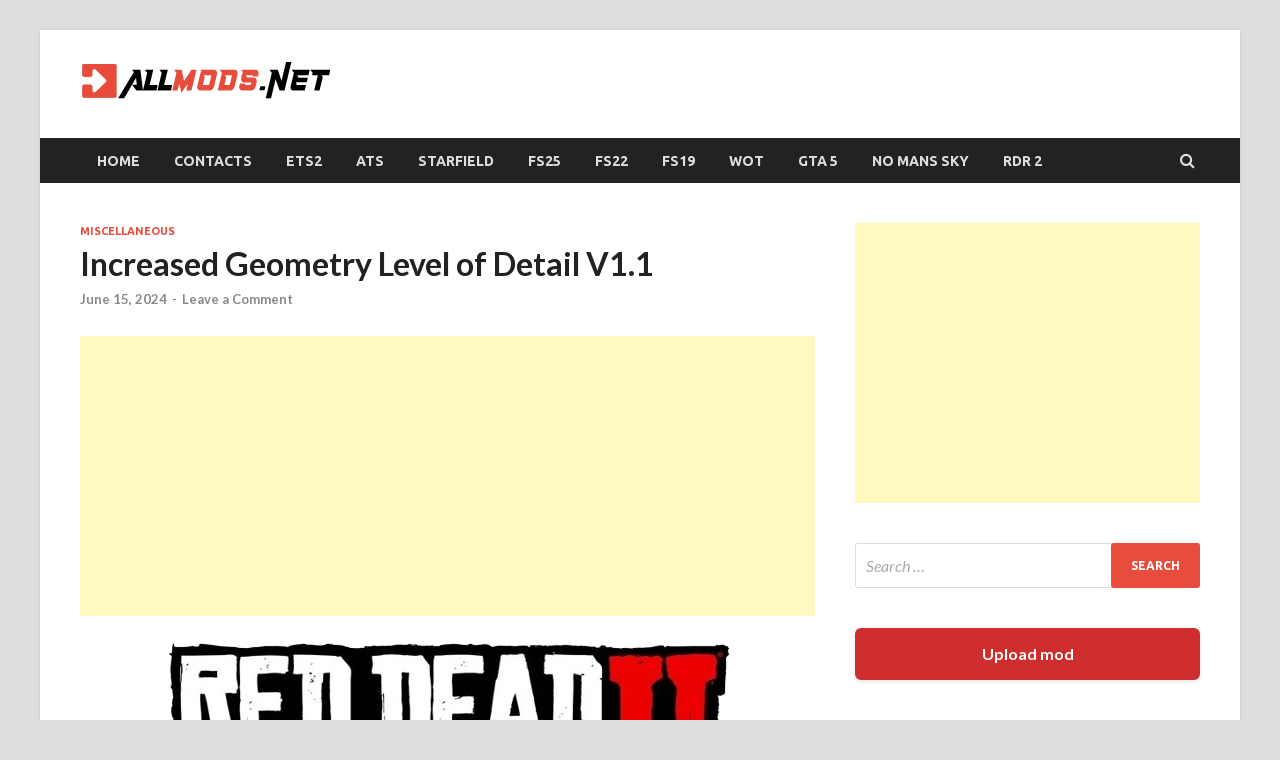

--- FILE ---
content_type: text/html; charset=utf-8
request_url: https://www.google.com/recaptcha/api2/aframe
body_size: 268
content:
<!DOCTYPE HTML><html><head><meta http-equiv="content-type" content="text/html; charset=UTF-8"></head><body><script nonce="8o6lp2y6T0rx3EMZLLWXZQ">/** Anti-fraud and anti-abuse applications only. See google.com/recaptcha */ try{var clients={'sodar':'https://pagead2.googlesyndication.com/pagead/sodar?'};window.addEventListener("message",function(a){try{if(a.source===window.parent){var b=JSON.parse(a.data);var c=clients[b['id']];if(c){var d=document.createElement('img');d.src=c+b['params']+'&rc='+(localStorage.getItem("rc::a")?sessionStorage.getItem("rc::b"):"");window.document.body.appendChild(d);sessionStorage.setItem("rc::e",parseInt(sessionStorage.getItem("rc::e")||0)+1);localStorage.setItem("rc::h",'1769511974266');}}}catch(b){}});window.parent.postMessage("_grecaptcha_ready", "*");}catch(b){}</script></body></html>